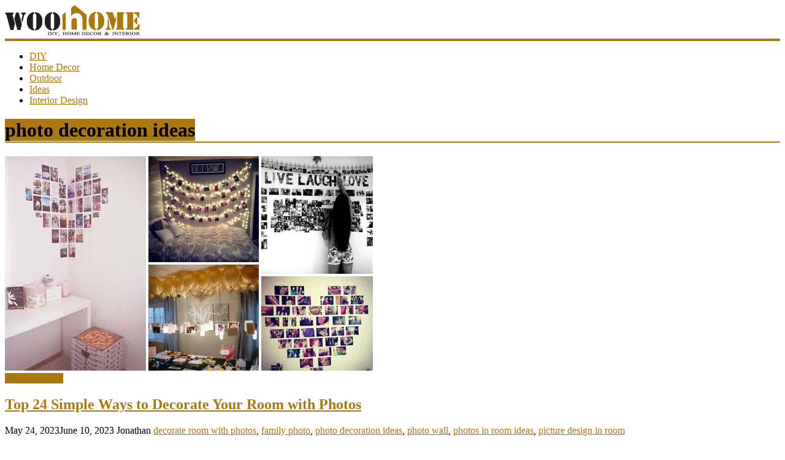

--- FILE ---
content_type: text/html; charset=UTF-8
request_url: https://www.woohome.com/tag/photo-decoration-ideas
body_size: 13244
content:
<!DOCTYPE html>
<html lang="en-US">
<head>
	<meta charset="UTF-8"/>
	<meta name="viewport" content="width=device-width, initial-scale=1">
	
	<link rel="profile" href="http://gmpg.org/xfn/11"/>
	<meta name='robots' content='index, follow, max-image-preview:large, max-snippet:-1, max-video-preview:-1' />

	<!-- This site is optimized with the Yoast SEO plugin v26.6 - https://yoast.com/wordpress/plugins/seo/ -->
	<title>photo decoration ideas Archives - WooHome</title>
	<link rel="canonical" href="https://www.woohome.com/tag/photo-decoration-ideas" />
	<meta property="og:locale" content="en_US" />
	<meta property="og:type" content="article" />
	<meta property="og:title" content="photo decoration ideas Archives - WooHome" />
	<meta property="og:url" content="https://www.woohome.com/tag/photo-decoration-ideas" />
	<meta property="og:site_name" content="WooHome" />
	<script type="application/ld+json" class="yoast-schema-graph">{"@context":"https://schema.org","@graph":[{"@type":"CollectionPage","@id":"https://www.woohome.com/tag/photo-decoration-ideas","url":"https://www.woohome.com/tag/photo-decoration-ideas","name":"photo decoration ideas Archives - WooHome","isPartOf":{"@id":"https://www.woohome.com/#website"},"primaryImageOfPage":{"@id":"https://www.woohome.com/tag/photo-decoration-ideas#primaryimage"},"image":{"@id":"https://www.woohome.com/tag/photo-decoration-ideas#primaryimage"},"thumbnailUrl":"https://www.woohome.com/wp-content/uploads/2015/02/photo-decor-woohome-0.jpg","breadcrumb":{"@id":"https://www.woohome.com/tag/photo-decoration-ideas#breadcrumb"},"inLanguage":"en-US"},{"@type":"ImageObject","inLanguage":"en-US","@id":"https://www.woohome.com/tag/photo-decoration-ideas#primaryimage","url":"https://www.woohome.com/wp-content/uploads/2015/02/photo-decor-woohome-0.jpg","contentUrl":"https://www.woohome.com/wp-content/uploads/2015/02/photo-decor-woohome-0.jpg","width":600,"height":350},{"@type":"BreadcrumbList","@id":"https://www.woohome.com/tag/photo-decoration-ideas#breadcrumb","itemListElement":[{"@type":"ListItem","position":1,"name":"Home","item":"https://www.woohome.com/"},{"@type":"ListItem","position":2,"name":"photo decoration ideas"}]},{"@type":"WebSite","@id":"https://www.woohome.com/#website","url":"https://www.woohome.com/","name":"WooHome","description":"Amazing DIY decorations, interior design, garden ideas...","publisher":{"@id":"https://www.woohome.com/#organization"},"potentialAction":[{"@type":"SearchAction","target":{"@type":"EntryPoint","urlTemplate":"https://www.woohome.com/?s={search_term_string}"},"query-input":{"@type":"PropertyValueSpecification","valueRequired":true,"valueName":"search_term_string"}}],"inLanguage":"en-US"},{"@type":"Organization","@id":"https://www.woohome.com/#organization","name":"WooHome","url":"https://www.woohome.com/","logo":{"@type":"ImageObject","inLanguage":"en-US","@id":"https://www.woohome.com/#/schema/logo/image/","url":"https://www.woohome.com/wp-content/uploads/2023/06/cropped-woohome_logo.png","contentUrl":"https://www.woohome.com/wp-content/uploads/2023/06/cropped-woohome_logo.png","width":221,"height":51,"caption":"WooHome"},"image":{"@id":"https://www.woohome.com/#/schema/logo/image/"},"sameAs":["https://www.facebook.com/woohome.magzine/","https://x.com/wowhome","https://www.instagram.com/syanhome/"]}]}</script>
	<!-- / Yoast SEO plugin. -->


<link rel='dns-prefetch' href='//fonts.googleapis.com' />
<link rel="alternate" type="application/rss+xml" title="WooHome &raquo; Feed" href="https://www.woohome.com/feed" />
<link rel="alternate" type="application/rss+xml" title="WooHome &raquo; Comments Feed" href="https://www.woohome.com/comments/feed" />
<link rel="alternate" type="application/rss+xml" title="WooHome &raquo; photo decoration ideas Tag Feed" href="https://www.woohome.com/tag/photo-decoration-ideas/feed" />
<!-- This site is powered by Shareaholic - https://shareaholic.com -->
<script type='text/javascript' data-cfasync='false'>
  //<![CDATA[
    _SHR_SETTINGS = {"endpoints":{"local_recs_url":"https:\/\/www.woohome.com\/wp-admin\/admin-ajax.php?action=shareaholic_permalink_related"}};
  //]]>
</script>
<script type='text/javascript' data-cfasync='false'
        src='//apps.shareaholic.com/assets/pub/shareaholic.js'
        data-shr-siteid='6930bd0784a7b3ab951eab1f98a38cc6' async='async' >
</script>

<!-- Shareaholic Content Tags -->
<meta name='shareaholic:site_name' content='WooHome' />
<meta name='shareaholic:language' content='en-US' />
<meta name='shareaholic:article_visibility' content='private' />
<meta name='shareaholic:site_id' content='6930bd0784a7b3ab951eab1f98a38cc6' />
<meta name='shareaholic:wp_version' content='8.6.2' />

<!-- Shareaholic Content Tags End -->
<style id='wp-img-auto-sizes-contain-inline-css' type='text/css'>
img:is([sizes=auto i],[sizes^="auto," i]){contain-intrinsic-size:3000px 1500px}
/*# sourceURL=wp-img-auto-sizes-contain-inline-css */
</style>
<style id='wp-emoji-styles-inline-css' type='text/css'>

	img.wp-smiley, img.emoji {
		display: inline !important;
		border: none !important;
		box-shadow: none !important;
		height: 1em !important;
		width: 1em !important;
		margin: 0 0.07em !important;
		vertical-align: -0.1em !important;
		background: none !important;
		padding: 0 !important;
	}
/*# sourceURL=wp-emoji-styles-inline-css */
</style>
<style id='wp-block-library-inline-css' type='text/css'>
:root{--wp-block-synced-color:#7a00df;--wp-block-synced-color--rgb:122,0,223;--wp-bound-block-color:var(--wp-block-synced-color);--wp-editor-canvas-background:#ddd;--wp-admin-theme-color:#007cba;--wp-admin-theme-color--rgb:0,124,186;--wp-admin-theme-color-darker-10:#006ba1;--wp-admin-theme-color-darker-10--rgb:0,107,160.5;--wp-admin-theme-color-darker-20:#005a87;--wp-admin-theme-color-darker-20--rgb:0,90,135;--wp-admin-border-width-focus:2px}@media (min-resolution:192dpi){:root{--wp-admin-border-width-focus:1.5px}}.wp-element-button{cursor:pointer}:root .has-very-light-gray-background-color{background-color:#eee}:root .has-very-dark-gray-background-color{background-color:#313131}:root .has-very-light-gray-color{color:#eee}:root .has-very-dark-gray-color{color:#313131}:root .has-vivid-green-cyan-to-vivid-cyan-blue-gradient-background{background:linear-gradient(135deg,#00d084,#0693e3)}:root .has-purple-crush-gradient-background{background:linear-gradient(135deg,#34e2e4,#4721fb 50%,#ab1dfe)}:root .has-hazy-dawn-gradient-background{background:linear-gradient(135deg,#faaca8,#dad0ec)}:root .has-subdued-olive-gradient-background{background:linear-gradient(135deg,#fafae1,#67a671)}:root .has-atomic-cream-gradient-background{background:linear-gradient(135deg,#fdd79a,#004a59)}:root .has-nightshade-gradient-background{background:linear-gradient(135deg,#330968,#31cdcf)}:root .has-midnight-gradient-background{background:linear-gradient(135deg,#020381,#2874fc)}:root{--wp--preset--font-size--normal:16px;--wp--preset--font-size--huge:42px}.has-regular-font-size{font-size:1em}.has-larger-font-size{font-size:2.625em}.has-normal-font-size{font-size:var(--wp--preset--font-size--normal)}.has-huge-font-size{font-size:var(--wp--preset--font-size--huge)}.has-text-align-center{text-align:center}.has-text-align-left{text-align:left}.has-text-align-right{text-align:right}.has-fit-text{white-space:nowrap!important}#end-resizable-editor-section{display:none}.aligncenter{clear:both}.items-justified-left{justify-content:flex-start}.items-justified-center{justify-content:center}.items-justified-right{justify-content:flex-end}.items-justified-space-between{justify-content:space-between}.screen-reader-text{border:0;clip-path:inset(50%);height:1px;margin:-1px;overflow:hidden;padding:0;position:absolute;width:1px;word-wrap:normal!important}.screen-reader-text:focus{background-color:#ddd;clip-path:none;color:#444;display:block;font-size:1em;height:auto;left:5px;line-height:normal;padding:15px 23px 14px;text-decoration:none;top:5px;width:auto;z-index:100000}html :where(.has-border-color){border-style:solid}html :where([style*=border-top-color]){border-top-style:solid}html :where([style*=border-right-color]){border-right-style:solid}html :where([style*=border-bottom-color]){border-bottom-style:solid}html :where([style*=border-left-color]){border-left-style:solid}html :where([style*=border-width]){border-style:solid}html :where([style*=border-top-width]){border-top-style:solid}html :where([style*=border-right-width]){border-right-style:solid}html :where([style*=border-bottom-width]){border-bottom-style:solid}html :where([style*=border-left-width]){border-left-style:solid}html :where(img[class*=wp-image-]){height:auto;max-width:100%}:where(figure){margin:0 0 1em}html :where(.is-position-sticky){--wp-admin--admin-bar--position-offset:var(--wp-admin--admin-bar--height,0px)}@media screen and (max-width:600px){html :where(.is-position-sticky){--wp-admin--admin-bar--position-offset:0px}}

/*# sourceURL=wp-block-library-inline-css */
</style><style id='global-styles-inline-css' type='text/css'>
:root{--wp--preset--aspect-ratio--square: 1;--wp--preset--aspect-ratio--4-3: 4/3;--wp--preset--aspect-ratio--3-4: 3/4;--wp--preset--aspect-ratio--3-2: 3/2;--wp--preset--aspect-ratio--2-3: 2/3;--wp--preset--aspect-ratio--16-9: 16/9;--wp--preset--aspect-ratio--9-16: 9/16;--wp--preset--color--black: #000000;--wp--preset--color--cyan-bluish-gray: #abb8c3;--wp--preset--color--white: #ffffff;--wp--preset--color--pale-pink: #f78da7;--wp--preset--color--vivid-red: #cf2e2e;--wp--preset--color--luminous-vivid-orange: #ff6900;--wp--preset--color--luminous-vivid-amber: #fcb900;--wp--preset--color--light-green-cyan: #7bdcb5;--wp--preset--color--vivid-green-cyan: #00d084;--wp--preset--color--pale-cyan-blue: #8ed1fc;--wp--preset--color--vivid-cyan-blue: #0693e3;--wp--preset--color--vivid-purple: #9b51e0;--wp--preset--gradient--vivid-cyan-blue-to-vivid-purple: linear-gradient(135deg,rgb(6,147,227) 0%,rgb(155,81,224) 100%);--wp--preset--gradient--light-green-cyan-to-vivid-green-cyan: linear-gradient(135deg,rgb(122,220,180) 0%,rgb(0,208,130) 100%);--wp--preset--gradient--luminous-vivid-amber-to-luminous-vivid-orange: linear-gradient(135deg,rgb(252,185,0) 0%,rgb(255,105,0) 100%);--wp--preset--gradient--luminous-vivid-orange-to-vivid-red: linear-gradient(135deg,rgb(255,105,0) 0%,rgb(207,46,46) 100%);--wp--preset--gradient--very-light-gray-to-cyan-bluish-gray: linear-gradient(135deg,rgb(238,238,238) 0%,rgb(169,184,195) 100%);--wp--preset--gradient--cool-to-warm-spectrum: linear-gradient(135deg,rgb(74,234,220) 0%,rgb(151,120,209) 20%,rgb(207,42,186) 40%,rgb(238,44,130) 60%,rgb(251,105,98) 80%,rgb(254,248,76) 100%);--wp--preset--gradient--blush-light-purple: linear-gradient(135deg,rgb(255,206,236) 0%,rgb(152,150,240) 100%);--wp--preset--gradient--blush-bordeaux: linear-gradient(135deg,rgb(254,205,165) 0%,rgb(254,45,45) 50%,rgb(107,0,62) 100%);--wp--preset--gradient--luminous-dusk: linear-gradient(135deg,rgb(255,203,112) 0%,rgb(199,81,192) 50%,rgb(65,88,208) 100%);--wp--preset--gradient--pale-ocean: linear-gradient(135deg,rgb(255,245,203) 0%,rgb(182,227,212) 50%,rgb(51,167,181) 100%);--wp--preset--gradient--electric-grass: linear-gradient(135deg,rgb(202,248,128) 0%,rgb(113,206,126) 100%);--wp--preset--gradient--midnight: linear-gradient(135deg,rgb(2,3,129) 0%,rgb(40,116,252) 100%);--wp--preset--font-size--small: 13px;--wp--preset--font-size--medium: 20px;--wp--preset--font-size--large: 36px;--wp--preset--font-size--x-large: 42px;--wp--preset--spacing--20: 0.44rem;--wp--preset--spacing--30: 0.67rem;--wp--preset--spacing--40: 1rem;--wp--preset--spacing--50: 1.5rem;--wp--preset--spacing--60: 2.25rem;--wp--preset--spacing--70: 3.38rem;--wp--preset--spacing--80: 5.06rem;--wp--preset--shadow--natural: 6px 6px 9px rgba(0, 0, 0, 0.2);--wp--preset--shadow--deep: 12px 12px 50px rgba(0, 0, 0, 0.4);--wp--preset--shadow--sharp: 6px 6px 0px rgba(0, 0, 0, 0.2);--wp--preset--shadow--outlined: 6px 6px 0px -3px rgb(255, 255, 255), 6px 6px rgb(0, 0, 0);--wp--preset--shadow--crisp: 6px 6px 0px rgb(0, 0, 0);}:where(.is-layout-flex){gap: 0.5em;}:where(.is-layout-grid){gap: 0.5em;}body .is-layout-flex{display: flex;}.is-layout-flex{flex-wrap: wrap;align-items: center;}.is-layout-flex > :is(*, div){margin: 0;}body .is-layout-grid{display: grid;}.is-layout-grid > :is(*, div){margin: 0;}:where(.wp-block-columns.is-layout-flex){gap: 2em;}:where(.wp-block-columns.is-layout-grid){gap: 2em;}:where(.wp-block-post-template.is-layout-flex){gap: 1.25em;}:where(.wp-block-post-template.is-layout-grid){gap: 1.25em;}.has-black-color{color: var(--wp--preset--color--black) !important;}.has-cyan-bluish-gray-color{color: var(--wp--preset--color--cyan-bluish-gray) !important;}.has-white-color{color: var(--wp--preset--color--white) !important;}.has-pale-pink-color{color: var(--wp--preset--color--pale-pink) !important;}.has-vivid-red-color{color: var(--wp--preset--color--vivid-red) !important;}.has-luminous-vivid-orange-color{color: var(--wp--preset--color--luminous-vivid-orange) !important;}.has-luminous-vivid-amber-color{color: var(--wp--preset--color--luminous-vivid-amber) !important;}.has-light-green-cyan-color{color: var(--wp--preset--color--light-green-cyan) !important;}.has-vivid-green-cyan-color{color: var(--wp--preset--color--vivid-green-cyan) !important;}.has-pale-cyan-blue-color{color: var(--wp--preset--color--pale-cyan-blue) !important;}.has-vivid-cyan-blue-color{color: var(--wp--preset--color--vivid-cyan-blue) !important;}.has-vivid-purple-color{color: var(--wp--preset--color--vivid-purple) !important;}.has-black-background-color{background-color: var(--wp--preset--color--black) !important;}.has-cyan-bluish-gray-background-color{background-color: var(--wp--preset--color--cyan-bluish-gray) !important;}.has-white-background-color{background-color: var(--wp--preset--color--white) !important;}.has-pale-pink-background-color{background-color: var(--wp--preset--color--pale-pink) !important;}.has-vivid-red-background-color{background-color: var(--wp--preset--color--vivid-red) !important;}.has-luminous-vivid-orange-background-color{background-color: var(--wp--preset--color--luminous-vivid-orange) !important;}.has-luminous-vivid-amber-background-color{background-color: var(--wp--preset--color--luminous-vivid-amber) !important;}.has-light-green-cyan-background-color{background-color: var(--wp--preset--color--light-green-cyan) !important;}.has-vivid-green-cyan-background-color{background-color: var(--wp--preset--color--vivid-green-cyan) !important;}.has-pale-cyan-blue-background-color{background-color: var(--wp--preset--color--pale-cyan-blue) !important;}.has-vivid-cyan-blue-background-color{background-color: var(--wp--preset--color--vivid-cyan-blue) !important;}.has-vivid-purple-background-color{background-color: var(--wp--preset--color--vivid-purple) !important;}.has-black-border-color{border-color: var(--wp--preset--color--black) !important;}.has-cyan-bluish-gray-border-color{border-color: var(--wp--preset--color--cyan-bluish-gray) !important;}.has-white-border-color{border-color: var(--wp--preset--color--white) !important;}.has-pale-pink-border-color{border-color: var(--wp--preset--color--pale-pink) !important;}.has-vivid-red-border-color{border-color: var(--wp--preset--color--vivid-red) !important;}.has-luminous-vivid-orange-border-color{border-color: var(--wp--preset--color--luminous-vivid-orange) !important;}.has-luminous-vivid-amber-border-color{border-color: var(--wp--preset--color--luminous-vivid-amber) !important;}.has-light-green-cyan-border-color{border-color: var(--wp--preset--color--light-green-cyan) !important;}.has-vivid-green-cyan-border-color{border-color: var(--wp--preset--color--vivid-green-cyan) !important;}.has-pale-cyan-blue-border-color{border-color: var(--wp--preset--color--pale-cyan-blue) !important;}.has-vivid-cyan-blue-border-color{border-color: var(--wp--preset--color--vivid-cyan-blue) !important;}.has-vivid-purple-border-color{border-color: var(--wp--preset--color--vivid-purple) !important;}.has-vivid-cyan-blue-to-vivid-purple-gradient-background{background: var(--wp--preset--gradient--vivid-cyan-blue-to-vivid-purple) !important;}.has-light-green-cyan-to-vivid-green-cyan-gradient-background{background: var(--wp--preset--gradient--light-green-cyan-to-vivid-green-cyan) !important;}.has-luminous-vivid-amber-to-luminous-vivid-orange-gradient-background{background: var(--wp--preset--gradient--luminous-vivid-amber-to-luminous-vivid-orange) !important;}.has-luminous-vivid-orange-to-vivid-red-gradient-background{background: var(--wp--preset--gradient--luminous-vivid-orange-to-vivid-red) !important;}.has-very-light-gray-to-cyan-bluish-gray-gradient-background{background: var(--wp--preset--gradient--very-light-gray-to-cyan-bluish-gray) !important;}.has-cool-to-warm-spectrum-gradient-background{background: var(--wp--preset--gradient--cool-to-warm-spectrum) !important;}.has-blush-light-purple-gradient-background{background: var(--wp--preset--gradient--blush-light-purple) !important;}.has-blush-bordeaux-gradient-background{background: var(--wp--preset--gradient--blush-bordeaux) !important;}.has-luminous-dusk-gradient-background{background: var(--wp--preset--gradient--luminous-dusk) !important;}.has-pale-ocean-gradient-background{background: var(--wp--preset--gradient--pale-ocean) !important;}.has-electric-grass-gradient-background{background: var(--wp--preset--gradient--electric-grass) !important;}.has-midnight-gradient-background{background: var(--wp--preset--gradient--midnight) !important;}.has-small-font-size{font-size: var(--wp--preset--font-size--small) !important;}.has-medium-font-size{font-size: var(--wp--preset--font-size--medium) !important;}.has-large-font-size{font-size: var(--wp--preset--font-size--large) !important;}.has-x-large-font-size{font-size: var(--wp--preset--font-size--x-large) !important;}
/*# sourceURL=global-styles-inline-css */
</style>

<style id='classic-theme-styles-inline-css' type='text/css'>
/*! This file is auto-generated */
.wp-block-button__link{color:#fff;background-color:#32373c;border-radius:9999px;box-shadow:none;text-decoration:none;padding:calc(.667em + 2px) calc(1.333em + 2px);font-size:1.125em}.wp-block-file__button{background:#32373c;color:#fff;text-decoration:none}
/*# sourceURL=/wp-includes/css/classic-themes.min.css */
</style>
<link rel='stylesheet' id='contact-form-7-css' href='https://www.woohome.com/wp-content/plugins/contact-form-7/includes/css/styles.css?ver=6.1.4' type='text/css' media='all' />
<link rel='stylesheet' id='colormag_google_fonts-css' href='//fonts.googleapis.com/css?family=Open+Sans%3A400%2C600&#038;ver=6.9' type='text/css' media='all' />
<link rel='stylesheet' id='colormag_style-css' href='https://www.woohome.com/wp-content/themes/colormag/style.css?ver=6.9' type='text/css' media='all' />
<link rel='stylesheet' id='colormag-fontawesome-css' href='https://www.woohome.com/wp-content/themes/colormag/fontawesome/css/font-awesome.css?ver=4.2.1' type='text/css' media='all' />
<script type="text/javascript" src="https://www.woohome.com/wp-includes/js/jquery/jquery.min.js?ver=3.7.1" id="jquery-core-js"></script>
<script type="text/javascript" src="https://www.woohome.com/wp-includes/js/jquery/jquery-migrate.min.js?ver=3.4.1" id="jquery-migrate-js"></script>
<link rel="https://api.w.org/" href="https://www.woohome.com/wp-json/" /><link rel="alternate" title="JSON" type="application/json" href="https://www.woohome.com/wp-json/wp/v2/tags/1135" /><link rel="EditURI" type="application/rsd+xml" title="RSD" href="https://www.woohome.com/xmlrpc.php?rsd" />
<meta name="generator" content="WordPress 6.9" />
<!-- WooHome Internal Styles -->		<style type="text/css"> .colormag-button,blockquote,button,input[type=reset],input[type=button],input[type=submit],
		#masthead.colormag-header-clean #site-navigation.main-small-navigation .menu-toggle{background-color:#aa7711}
		#site-title a,.next a:hover,.previous a:hover,.social-links i.fa:hover,a,
		#masthead.colormag-header-clean .social-links li:hover i.fa,
		#masthead.colormag-header-classic .social-links li:hover i.fa,
		#masthead.colormag-header-clean .breaking-news .newsticker a:hover,
		#masthead.colormag-header-classic .breaking-news .newsticker a:hover,
		#masthead.colormag-header-classic #site-navigation .fa.search-top:hover,
		#masthead.colormag-header-classic #site-navigation .random-post a:hover .fa-random,
		#masthead .main-small-navigation li:hover > .sub-toggle i,
		.better-responsive-menu #masthead .main-small-navigation .sub-toggle.active .fa  {color:#aa7711}
		.fa.search-top:hover,
		#masthead.colormag-header-classic #site-navigation.main-small-navigation .menu-toggle,
		.main-navigation ul li.focus > a,
        #masthead.colormag-header-classic .main-navigation ul ul.sub-menu li.focus > a {background-color:#aa7711}
		#site-navigation{border-top:4px solid #aa7711}
		.home-icon.front_page_on,.main-navigation a:hover,.main-navigation ul li ul li a:hover,
		.main-navigation ul li ul li:hover>a,
		.main-navigation ul li.current-menu-ancestor>a,
		.main-navigation ul li.current-menu-item ul li a:hover,
		.main-navigation ul li.current-menu-item>a,
		.main-navigation ul li.current_page_ancestor>a,
		.main-navigation ul li.current_page_item>a,
		.main-navigation ul li:hover>a,
		.main-small-navigation li a:hover,
		.site-header .menu-toggle:hover,
		#masthead.colormag-header-classic .main-navigation ul ul.sub-menu li:hover > a,
		#masthead.colormag-header-classic .main-navigation ul ul.sub-menu li.current-menu-ancestor > a,
		#masthead.colormag-header-classic .main-navigation ul ul.sub-menu li.current-menu-item > a,
		#masthead .main-small-navigation li:hover > a,
		#masthead .main-small-navigation li.current-page-ancestor > a,
		#masthead .main-small-navigation li.current-menu-ancestor > a,
		#masthead .main-small-navigation li.current-page-item > a,
		#masthead .main-small-navigation li.current-menu-item > a{background-color:#aa7711}
		.main-small-navigation .current-menu-item>a,.main-small-navigation .current_page_item>a {background:#aa7711}
		#masthead.colormag-header-classic .main-navigation ul ul.sub-menu li:hover,
		#masthead.colormag-header-classic .main-navigation ul ul.sub-menu li.current-menu-ancestor,
		#masthead.colormag-header-classic .main-navigation ul ul.sub-menu li.current-menu-item,
		#masthead.colormag-header-classic #site-navigation .menu-toggle,
		#masthead.colormag-header-classic #site-navigation .menu-toggle:hover,
		#masthead.colormag-header-classic .main-navigation ul > li:hover > a,
        #masthead.colormag-header-classic .main-navigation ul > li.current-menu-item > a,
        #masthead.colormag-header-classic .main-navigation ul > li.current-menu-ancestor > a,
        #masthead.colormag-header-classic .main-navigation ul li.focus > a{ border-color:#aa7711}
		.promo-button-area a:hover{border:2px solid #aa7711;background-color:#aa7711}
		#content .wp-pagenavi .current,
		#content .wp-pagenavi a:hover,.format-link .entry-content a,.pagination span{ background-color:#aa7711}
		.pagination a span:hover{color:#aa7711;border-color:#aa7711}
		#content .comments-area a.comment-edit-link:hover,#content .comments-area a.comment-permalink:hover,
		#content .comments-area article header cite a:hover,.comments-area .comment-author-link a:hover{color:#aa7711}
		.comments-area .comment-author-link span{background-color:#aa7711}
		.comment .comment-reply-link:hover,.nav-next a,.nav-previous a{color:#aa7711}
		#secondary .widget-title{border-bottom:2px solid #aa7711}
		#secondary .widget-title span{background-color:#aa7711}
		.footer-widgets-area .widget-title{border-bottom:2px solid #aa7711}
		.footer-widgets-area .widget-title span,
		.colormag-footer--classic .footer-widgets-area .widget-title span::before{background-color:#aa7711}
		.footer-widgets-area a:hover{color:#aa7711}
		.advertisement_above_footer .widget-title{ border-bottom:2px solid #aa7711}
		.advertisement_above_footer .widget-title span{background-color:#aa7711}
		a#scroll-up i{color:#aa7711}
		.page-header .page-title{border-bottom:2px solid #aa7711}
		#content .post .article-content .above-entry-meta .cat-links a,
		.page-header .page-title span{ background-color:#aa7711}
		#content .post .article-content .entry-title a:hover,
		.entry-meta .byline i,.entry-meta .cat-links i,.entry-meta a,
		.post .entry-title a:hover,.search .entry-title a:hover{color:#aa7711}
		.entry-meta .post-format i{background-color:#aa7711}
		.entry-meta .comments-link a:hover,.entry-meta .edit-link a:hover,.entry-meta .posted-on a:hover,
		.entry-meta .tag-links a:hover,.single #content .tags a:hover{color:#aa7711}.more-link,
		.no-post-thumbnail{background-color:#aa7711}
		.post-box .entry-meta .cat-links a:hover,.post-box .entry-meta .posted-on a:hover,
		.post.post-box .entry-title a:hover{color:#aa7711}
		.widget_featured_slider .slide-content .above-entry-meta .cat-links a{background-color:#aa7711}
		.widget_featured_slider .slide-content .below-entry-meta .byline a:hover,
		.widget_featured_slider .slide-content .below-entry-meta .comments a:hover,
		.widget_featured_slider .slide-content .below-entry-meta .posted-on a:hover,
		.widget_featured_slider .slide-content .entry-title a:hover{color:#aa7711}
		.widget_highlighted_posts .article-content .above-entry-meta .cat-links a {background-color:#aa7711}
		.byline a:hover,.comments a:hover,.edit-link a:hover,.posted-on a:hover,.tag-links a:hover,
		.widget_highlighted_posts .article-content .below-entry-meta .byline a:hover,
		.widget_highlighted_posts .article-content .below-entry-meta .comments a:hover,
		.widget_highlighted_posts .article-content .below-entry-meta .posted-on a:hover,
		.widget_highlighted_posts .article-content .entry-title a:hover{color:#aa7711}
		.widget_featured_posts .article-content .above-entry-meta .cat-links a{background-color:#aa7711}
		.widget_featured_posts .article-content .entry-title a:hover{color:#aa7711}
		.widget_featured_posts .widget-title{border-bottom:2px solid #aa7711}
		.widget_featured_posts .widget-title span{background-color:#aa7711}
		.related-posts-main-title .fa,.single-related-posts .article-content .entry-title a:hover{color:#aa7711} .widget_slider_area .widget-title,.widget_beside_slider .widget-title { border-bottom:2px solid #aa7711} .widget_slider_area .widget-title span,.widget_beside_slider .widget-title span { background-color:#aa7711}
		 @media (max-width: 768px) {.better-responsive-menu .sub-toggle{background-color:#8c5900}}</style>
				<style type="text/css" id="wp-custom-css">
			.related2023 {
    border-left: 15px solid #dba433;
    font-weight: 700;
    font-family: Roboto;
    text-transform: uppercase;
    padding: 1rem 0 1.5rem 2rem;
    color: #dba433;
}
.related2023 a {
    display: block;
    color: #000;
}
.related2023 a:not(:hover) {
    text-decoration: underline;
    text-underline-offset: 3px;
    text-decoration-thickness: 1px;
    text-decoration-color: #00727a;
}		</style>
			
	<!--rich pin/facebook-->
			<!-- if page is content page -->  
  
<meta property="og:site_name" content="WooHome" />  
<meta property="og:description" content="Amazing DIY decorations, interior design, garden ideas&#8230;" />  
<meta property="og:type" content="website" />  
<meta property="og:image" content="https://www.woohome.com/wp-content/uploads/2025/08/35-Clever-Ways-to-Fit-a-Dining-Table-in-a-Small-Living-Room.jpg" />
	
	
</head>

<body class="archive tag tag-photo-decoration-ideas tag-1135 wp-custom-logo wp-theme-colormag  wide">


<div id="page" class="hfeed site">
	
	
	<header id="masthead" class="site-header clearfix colormag-header-classic">
		<div id="header-text-nav-container" class="clearfix">

						<div class="news-bar">
				<div class="inner-wrap clearfix">
					
					
									</div>
			</div>
		
			
			
		<div class="inner-wrap">

			<div id="header-text-nav-wrap" class="clearfix">
				<div id="header-left-section">
											<div id="header-logo-image">
							<a href="https://www.woohome.com/" class="custom-logo-link" rel="home"><img width="221" height="51" src="https://www.woohome.com/wp-content/uploads/2023/06/cropped-woohome_logo.png" class="custom-logo" alt="WooHome" decoding="async" /></a>						</div><!-- #header-logo-image -->
											<div id="header-text" class="screen-reader-text">
													<h3 id="site-title">
								<a href="https://www.woohome.com/" title="WooHome" rel="home">WooHome</a>
							</h3>
																		<p id="site-description">Amazing DIY decorations, interior design, garden ideas&#8230;</p>
						<!-- #site-description -->
					</div><!-- #header-text -->
				</div><!-- #header-left-section -->
				<div id="header-right-section">
									</div><!-- #header-right-section -->

			</div><!-- #header-text-nav-wrap -->

		</div><!-- .inner-wrap -->

		
			
			
		<nav id="site-navigation" class="main-navigation clearfix" role="navigation">
			<div class="inner-wrap clearfix">
				
				<p class="menu-toggle"></p>
				<div class="menu-primary-container"><ul id="menu-cata" class="menu"><li id="menu-item-32584" class="menu-item menu-item-type-taxonomy menu-item-object-category menu-item-32584"><a href="https://www.woohome.com/category/diy-2">DIY</a></li>
<li id="menu-item-32585" class="menu-item menu-item-type-taxonomy menu-item-object-category menu-item-32585"><a href="https://www.woohome.com/category/home-decor">Home Decor</a></li>
<li id="menu-item-32586" class="menu-item menu-item-type-taxonomy menu-item-object-category menu-item-32586"><a href="https://www.woohome.com/category/outdoor">Outdoor</a></li>
<li id="menu-item-32587" class="menu-item menu-item-type-taxonomy menu-item-object-category menu-item-32587"><a href="https://www.woohome.com/category/ideas">Ideas</a></li>
<li id="menu-item-32588" class="menu-item menu-item-type-taxonomy menu-item-object-category menu-item-32588"><a href="https://www.woohome.com/category/interiors">Interior Design</a></li>
</ul></div>
				
							</div>
		</nav>

		
		</div><!-- #header-text-nav-container -->

				
	   
	</header>

		
	<div id="main" class="clearfix">
		<div class="inner-wrap clearfix">

	
	<div id="primary">
		<div id="content" class="clearfix">

			
				<header class="page-header">
               					<h1 class="page-title">
               <span>
						photo decoration ideas					</span></h1>
                  									</header><!-- .page-header -->

            <div class="article-container">

   				
   				
   					
<article id="post-21649" class="post-21649 post type-post status-publish format-standard has-post-thumbnail hentry category-interiors tag-decorate-room-with-photos tag-family-photo tag-photo-decoration-ideas tag-photo-wall tag-photos-in-room-ideas tag-picture-design-in-room">
   
         <div class="featured-image">
         <a href="https://www.woohome.com/interiors/top-24-simple-ways-to-decorate-your-room-with-photos" title="Top 24 Simple Ways to Decorate Your Room with Photos"><img width="600" height="350" src="https://www.woohome.com/wp-content/uploads/2015/02/photo-decor-woohome-0.jpg" class="attachment-colormag-featured-image size-colormag-featured-image wp-post-image" alt="" decoding="async" fetchpriority="high" srcset="https://www.woohome.com/wp-content/uploads/2015/02/photo-decor-woohome-0.jpg 600w, https://www.woohome.com/wp-content/uploads/2015/02/photo-decor-woohome-0-300x175.jpg 300w" sizes="(max-width: 600px) 100vw, 600px" /></a>
      </div>
   
   <div class="article-content clearfix">

      
      <div class="above-entry-meta"><span class="cat-links"><a href="https://www.woohome.com/category/interiors"  rel="category tag">Interior Design</a>&nbsp;</span></div>
      <header class="entry-header">
         <h2 class="entry-title">
            <a href="https://www.woohome.com/interiors/top-24-simple-ways-to-decorate-your-room-with-photos" title="Top 24 Simple Ways to Decorate Your Room with Photos">Top 24 Simple Ways to Decorate Your Room with Photos</a>
         </h2>
      </header>

      <div class="below-entry-meta">
			<span class="posted-on"><i class="fa fa-calendar-o"></i> <time class="entry-date published" datetime="2023-05-24T08:17:00-06:00">May 24, 2023</time><time class="updated" datetime="2023-06-10T07:27:31-06:00">June 10, 2023</time></span>
			<span class="byline">
				<span class="author vcard">
					<i class="fa fa-user"></i>
					

					   Jonathan					
				</span>
			</span>

			<span class="tag-links"><i class="fa fa-tags"></i><a href="https://www.woohome.com/tag/decorate-room-with-photos" rel="tag">decorate room with photos</a>, <a href="https://www.woohome.com/tag/family-photo" rel="tag">family photo</a>, <a href="https://www.woohome.com/tag/photo-decoration-ideas" rel="tag">photo decoration ideas</a>, <a href="https://www.woohome.com/tag/photo-wall" rel="tag">photo wall</a>, <a href="https://www.woohome.com/tag/photos-in-room-ideas" rel="tag">photos in room ideas</a>, <a href="https://www.woohome.com/tag/picture-design-in-room" rel="tag">picture design in room</a></span></div>
      <div class="entry-content clearfix">
         <p>Do you want to add a touch of coolness to your room&#8217;s walls? Are the wallpapers available in stores not</p>
         <a class="more-link" title="Top 24 Simple Ways to Decorate Your Room with Photos" href="https://www.woohome.com/interiors/top-24-simple-ways-to-decorate-your-room-with-photos"><span>Read more</span></a>
      </div>

   </div>

   </article>
   				
            </div>

				

			
		</div><!-- #content -->
	</div><!-- #primary -->

	
<div id="secondary">
			
		<aside id="block-3" class="widget widget_block clearfix"><style>@import url('https://fonts.googleapis.com/css?family=Montserrat:700');@import url('https://fonts.googleapis.com/css?family=Montserrat:400');
.followit--follow-form-container[attr-a][attr-b][attr-c][attr-d][attr-e][attr-f] .form-preview {
  display: flex !important;
  flex-direction: column !important;
  justify-content: center !important;
  margin-top: 30px !important;
  padding: clamp(17px, 5%, 40px) clamp(17px, 7%, 50px) !important;
  max-width: none !important;
  border-radius: 6px !important;
  box-shadow: 0 5px 25px rgba(34, 60, 47, 0.25) !important;
}
.followit--follow-form-container[attr-a][attr-b][attr-c][attr-d][attr-e][attr-f] .form-preview,
.followit--follow-form-container[attr-a][attr-b][attr-c][attr-d][attr-e][attr-f] .form-preview *{
  box-sizing: border-box !important;
}
.followit--follow-form-container[attr-a][attr-b][attr-c][attr-d][attr-e][attr-f] .form-preview .preview-heading {
  width: 100% !important;
}
.followit--follow-form-container[attr-a][attr-b][attr-c][attr-d][attr-e][attr-f] .form-preview .preview-heading h5{
  margin-top: 0 !important;
  margin-bottom: 0 !important;
}
.followit--follow-form-container[attr-a][attr-b][attr-c][attr-d][attr-e][attr-f] .form-preview .preview-input-field {
  margin-top: 20px !important;
  width: 100% !important;
}
.followit--follow-form-container[attr-a][attr-b][attr-c][attr-d][attr-e][attr-f] .form-preview .preview-input-field input {
  width: 100% !important;
  height: 40px !important;
  border-radius: 6px !important;
  border: 2px solid #e9e8e8 !important;
  background-color: #fff !important;
  outline: none !important;
}
.followit--follow-form-container[attr-a][attr-b][attr-c][attr-d][attr-e][attr-f] .form-preview .preview-input-field input {
  color: #000000 !important;
  font-family: "Montserrat" !important;
  font-size: 14px !important;
  font-weight: 400 !important;
  line-height: 20px !important;
  text-align: center !important;
}
.followit--follow-form-container[attr-a][attr-b][attr-c][attr-d][attr-e][attr-f] .form-preview .preview-input-field input::placeholder {
  color: #000000 !important;
  opacity: 1 !important;
}

.followit--follow-form-container[attr-a][attr-b][attr-c][attr-d][attr-e][attr-f] .form-preview .preview-input-field input:-ms-input-placeholder {
  color: #000000 !important;
}

.followit--follow-form-container[attr-a][attr-b][attr-c][attr-d][attr-e][attr-f] .form-preview .preview-input-field input::-ms-input-placeholder {
  color: #000000 !important;
}
.followit--follow-form-container[attr-a][attr-b][attr-c][attr-d][attr-e][attr-f] .form-preview .preview-submit-button {
  margin-top: 10px !important;
  width: 100% !important;
}
.followit--follow-form-container[attr-a][attr-b][attr-c][attr-d][attr-e][attr-f] .form-preview .preview-submit-button button {
  width: 100% !important;
  height: 40px !important;
  border: 0 !important;
  border-radius: 6px !important;
  line-height: 0px !important;
}
.followit--follow-form-container[attr-a][attr-b][attr-c][attr-d][attr-e][attr-f] .form-preview .preview-submit-button button:hover {
  cursor: pointer !important;
}
.followit--follow-form-container[attr-a][attr-b][attr-c][attr-d][attr-e][attr-f] .powered-by-line {
  color: #231f20 !important;
  font-family: "Montserrat" !important;
  font-size: 13px !important;
  font-weight: 400 !important;
  line-height: 25px !important;
  text-align: center !important;
  text-decoration: none !important;
  display: flex !important;
  width: 100% !important;
  justify-content: center !important;
  align-items: center !important;
  margin-top: 10px !important;
}
.followit--follow-form-container[attr-a][attr-b][attr-c][attr-d][attr-e][attr-f] .powered-by-line img {
  margin-left: 10px !important;
  height: 1.13em !important;
  max-height: 1.13em !important;
}
</style><div class="followit--follow-form-container" attr-a attr-b attr-c attr-d attr-e attr-f><form data-v-2bdb5506="" action="https://api.follow.it/subscription-form/[base64]/8" method="post"><div data-v-2bdb5506="" class="form-preview" style="background-color: rgb(255, 255, 255); border-style: solid; border-width: 1px; border-color: rgb(204, 204, 204); position: relative;"><div data-v-2bdb5506="" class="preview-heading"><h5 data-v-2bdb5506="" style="text-transform: none !important; font-family: Montserrat; font-weight: bold; color: rgb(0, 0, 0); font-size: 16px; text-align: center;">
                  Get new posts by email:
                </h5></div> <div data-v-2bdb5506="" class="preview-input-field"><input data-v-2bdb5506="" type="email" name="email" required="required" placeholder="Enter your email" spellcheck="false" style="text-transform: none !important; font-family: Montserrat; font-weight: normal; color: rgb(0, 0, 0); font-size: 14px; text-align: center; background-color: rgb(255, 255, 255);"></div> <div data-v-2bdb5506="" class="preview-submit-button"><button data-v-2bdb5506="" type="submit" style="text-transform: none !important; font-family: Montserrat; font-weight: bold; color: rgb(255, 255, 255); font-size: 16px; text-align: center; background-color: rgb(70, 177, 5);">
                  Subscribe
                </button></div></div></form></div></aside><aside id="colormag_featured_posts_vertical_widget-3" class="widget widget_featured_posts widget_featured_posts_vertical widget_featured_meta clearfix">										<div class="first-post">			<div class="single-article clearfix">
				<figure><a href="https://www.woohome.com/diy-2/the-best-23-diy-ideas-to-make-garden-stairs-and-steps" title="26 Best Garden Steps &amp; Outdoor Stair Ideas You Can DIY"><img width="351" height="205" src="https://www.woohome.com/wp-content/uploads/2017/03/DIY-Outdoor-Steps-and-Stairs-Ideas.jpg" class="attachment-colormag-featured-post-medium size-colormag-featured-post-medium wp-post-image" alt="26 Best Garden Steps &amp; Outdoor Stair Ideas You Can DIY" title="26 Best Garden Steps &amp; Outdoor Stair Ideas You Can DIY" decoding="async" loading="lazy" srcset="https://www.woohome.com/wp-content/uploads/2017/03/DIY-Outdoor-Steps-and-Stairs-Ideas.jpg 600w, https://www.woohome.com/wp-content/uploads/2017/03/DIY-Outdoor-Steps-and-Stairs-Ideas-300x175.jpg 300w" sizes="auto, (max-width: 351px) 100vw, 351px" /></a></figure>				<div class="article-content">
					<div class="above-entry-meta"><span class="cat-links"><a href="https://www.woohome.com/category/diy-2"  rel="category tag">DIY</a>&nbsp;<a href="https://www.woohome.com/category/garden-2"  rel="category tag">Garden</a>&nbsp;<a href="https://www.woohome.com/category/outdoor"  rel="category tag">Outdoor</a>&nbsp;</span></div>					<h3 class="entry-title">
						<a href="https://www.woohome.com/diy-2/the-best-23-diy-ideas-to-make-garden-stairs-and-steps" title="26 Best Garden Steps &amp; Outdoor Stair Ideas You Can DIY">26 Best Garden Steps &amp; Outdoor Stair Ideas You Can DIY</a>
					</h3>
					<!--2019.8.28 by J-->
					<!--<div class="below-entry-meta">
						<span class="posted-on"><a href="https://www.woohome.com/diy-2/the-best-23-diy-ideas-to-make-garden-stairs-and-steps" title="10:47 pm" rel="bookmark"><i class="fa fa-calendar-o"></i> <time class="entry-date published" datetime="2026-01-10T22:47:02-06:00">January 10, 2026</time></a></span>						<span class="byline"><span class="author vcard"><i class="fa fa-user"></i><a class="url fn n" href="https://www.woohome.com/author/jonathan" title="Jonathan">Jonathan</a></span></span>
						<span class="comments"><i class="fa fa-comment"></i><a href="https://www.woohome.com/diy-2/the-best-23-diy-ideas-to-make-garden-stairs-and-steps#respond">0</a></span>
					</div>-->
					
											<div class="entry-content">
							<p>Building garden stairs can be a back-breaking nightmare, especially on a steep slope. But you don&#8217;t need heavy machinery or</p>
						</div>
									</div>

			</div>
			</div>									<div class="following-post">			<div class="single-article clearfix">
				<figure><a href="https://www.woohome.com/home-decor/17-creative-tan-house-color-schemes-to-inspire-you" title="23 Modern Tan House Color Schemes to Inspire You"><img width="130" height="90" src="https://www.woohome.com/wp-content/uploads/2023/11/Best-Tan-House-Color-Schemes-130x90.jpg" class="attachment-colormag-featured-post-small size-colormag-featured-post-small wp-post-image" alt="23 Modern Tan House Color Schemes to Inspire You" title="23 Modern Tan House Color Schemes to Inspire You" decoding="async" loading="lazy" srcset="https://www.woohome.com/wp-content/uploads/2023/11/Best-Tan-House-Color-Schemes-130x90.jpg 130w, https://www.woohome.com/wp-content/uploads/2023/11/Best-Tan-House-Color-Schemes-392x272.jpg 392w" sizes="auto, (max-width: 130px) 100vw, 130px" /></a></figure>				<div class="article-content">
					<div class="above-entry-meta"><span class="cat-links"><a href="https://www.woohome.com/category/home-decor"  rel="category tag">Home Decor</a>&nbsp;</span></div>					<h3 class="entry-title">
						<a href="https://www.woohome.com/home-decor/17-creative-tan-house-color-schemes-to-inspire-you" title="23 Modern Tan House Color Schemes to Inspire You">23 Modern Tan House Color Schemes to Inspire You</a>
					</h3>
					<!--2019.8.28 by J-->
					<!--<div class="below-entry-meta">
						<span class="posted-on"><a href="https://www.woohome.com/home-decor/17-creative-tan-house-color-schemes-to-inspire-you" title="11:39 pm" rel="bookmark"><i class="fa fa-calendar-o"></i> <time class="entry-date published" datetime="2026-01-09T23:39:03-06:00">January 9, 2026</time></a></span>						<span class="byline"><span class="author vcard"><i class="fa fa-user"></i><a class="url fn n" href="https://www.woohome.com/author/jonathan" title="Jonathan">Jonathan</a></span></span>
						<span class="comments"><i class="fa fa-comment"></i><span>Comments Off<span class="screen-reader-text"> on 23 Modern Tan House Color Schemes to Inspire You</span></span></span>
					</div>-->
					
									</div>

			</div>
															<div class="single-article clearfix">
				<figure><a href="https://www.woohome.com/interiors/21-brilliant-ideas-for-boy-and-girl-shared-bedroom" title="21 Boy and Girl Shared Bedrooms: Layouts for Privacy &amp; Small Spaces"><img width="130" height="90" src="https://www.woohome.com/wp-content/uploads/2025/03/21-Brilliant-Ideas-for-Boy-and-Girl-Shared-Bedrooms-130x90.jpg" class="attachment-colormag-featured-post-small size-colormag-featured-post-small wp-post-image" alt="21 Boy and Girl Shared Bedrooms: Layouts for Privacy &amp; Small Spaces" title="21 Boy and Girl Shared Bedrooms: Layouts for Privacy &amp; Small Spaces" decoding="async" loading="lazy" srcset="https://www.woohome.com/wp-content/uploads/2025/03/21-Brilliant-Ideas-for-Boy-and-Girl-Shared-Bedrooms-130x90.jpg 130w, https://www.woohome.com/wp-content/uploads/2025/03/21-Brilliant-Ideas-for-Boy-and-Girl-Shared-Bedrooms-392x272.jpg 392w" sizes="auto, (max-width: 130px) 100vw, 130px" /></a></figure>				<div class="article-content">
					<div class="above-entry-meta"><span class="cat-links"><a href="https://www.woohome.com/category/interiors"  rel="category tag">Interior Design</a>&nbsp;</span></div>					<h3 class="entry-title">
						<a href="https://www.woohome.com/interiors/21-brilliant-ideas-for-boy-and-girl-shared-bedroom" title="21 Boy and Girl Shared Bedrooms: Layouts for Privacy &amp; Small Spaces">21 Boy and Girl Shared Bedrooms: Layouts for Privacy &amp; Small Spaces</a>
					</h3>
					<!--2019.8.28 by J-->
					<!--<div class="below-entry-meta">
						<span class="posted-on"><a href="https://www.woohome.com/interiors/21-brilliant-ideas-for-boy-and-girl-shared-bedroom" title="10:48 pm" rel="bookmark"><i class="fa fa-calendar-o"></i> <time class="entry-date published" datetime="2026-01-08T22:48:32-06:00">January 8, 2026</time></a></span>						<span class="byline"><span class="author vcard"><i class="fa fa-user"></i><a class="url fn n" href="https://www.woohome.com/author/jonathan" title="Jonathan">Jonathan</a></span></span>
						<span class="comments"><i class="fa fa-comment"></i><a href="https://www.woohome.com/interiors/21-brilliant-ideas-for-boy-and-girl-shared-bedroom#respond">0</a></span>
					</div>-->
					
									</div>

			</div>
															<div class="single-article clearfix">
				<figure><a href="https://www.woohome.com/diy-2/15-practical-efficient-gap-filler-ideas-for-fence" title="19 Practical &amp; Efficient Gap Filler Ideas for Fence"><img width="130" height="90" src="https://www.woohome.com/wp-content/uploads/2025/03/Top-19-Budget-Friendly-Ways-to-Fix-Gaps-Under-Your-Fence-130x90.jpg" class="attachment-colormag-featured-post-small size-colormag-featured-post-small wp-post-image" alt="19 Practical &amp; Efficient Gap Filler Ideas for Fence" title="19 Practical &amp; Efficient Gap Filler Ideas for Fence" decoding="async" loading="lazy" srcset="https://www.woohome.com/wp-content/uploads/2025/03/Top-19-Budget-Friendly-Ways-to-Fix-Gaps-Under-Your-Fence-130x90.jpg 130w, https://www.woohome.com/wp-content/uploads/2025/03/Top-19-Budget-Friendly-Ways-to-Fix-Gaps-Under-Your-Fence-392x272.jpg 392w" sizes="auto, (max-width: 130px) 100vw, 130px" /></a></figure>				<div class="article-content">
					<div class="above-entry-meta"><span class="cat-links"><a href="https://www.woohome.com/category/diy-2"  rel="category tag">DIY</a>&nbsp;</span></div>					<h3 class="entry-title">
						<a href="https://www.woohome.com/diy-2/15-practical-efficient-gap-filler-ideas-for-fence" title="19 Practical &amp; Efficient Gap Filler Ideas for Fence">19 Practical &amp; Efficient Gap Filler Ideas for Fence</a>
					</h3>
					<!--2019.8.28 by J-->
					<!--<div class="below-entry-meta">
						<span class="posted-on"><a href="https://www.woohome.com/diy-2/15-practical-efficient-gap-filler-ideas-for-fence" title="3:03 am" rel="bookmark"><i class="fa fa-calendar-o"></i> <time class="entry-date published" datetime="2026-01-07T03:03:54-06:00">January 7, 2026</time></a></span>						<span class="byline"><span class="author vcard"><i class="fa fa-user"></i><a class="url fn n" href="https://www.woohome.com/author/jonathan" title="Jonathan">Jonathan</a></span></span>
						<span class="comments"><i class="fa fa-comment"></i><span>Comments Off<span class="screen-reader-text"> on 19 Practical &amp; Efficient Gap Filler Ideas for Fence</span></span></span>
					</div>-->
					
									</div>

			</div>
															<div class="single-article clearfix">
				<figure><a href="https://www.woohome.com/diy-2/15-clever-diy-carport-ideas" title="20 Best DIY Carport Ideas: Cheap &amp; Easy Ways to Build One (2026 Updated)"><img width="113" height="90" src="https://www.woohome.com/wp-content/uploads/2020/09/diy-carport-ideas-0.jpg" class="attachment-colormag-featured-post-small size-colormag-featured-post-small wp-post-image" alt="20 Best DIY Carport Ideas: Cheap &amp; Easy Ways to Build One (2026 Updated)" title="20 Best DIY Carport Ideas: Cheap &amp; Easy Ways to Build One (2026 Updated)" decoding="async" loading="lazy" srcset="https://www.woohome.com/wp-content/uploads/2020/09/diy-carport-ideas-0.jpg 600w, https://www.woohome.com/wp-content/uploads/2020/09/diy-carport-ideas-0-300x240.jpg 300w" sizes="auto, (max-width: 113px) 100vw, 113px" /></a></figure>				<div class="article-content">
					<div class="above-entry-meta"><span class="cat-links"><a href="https://www.woohome.com/category/diy-2"  rel="category tag">DIY</a>&nbsp;</span></div>					<h3 class="entry-title">
						<a href="https://www.woohome.com/diy-2/15-clever-diy-carport-ideas" title="20 Best DIY Carport Ideas: Cheap &amp; Easy Ways to Build One (2026 Updated)">20 Best DIY Carport Ideas: Cheap &amp; Easy Ways to Build One (2026 Updated)</a>
					</h3>
					<!--2019.8.28 by J-->
					<!--<div class="below-entry-meta">
						<span class="posted-on"><a href="https://www.woohome.com/diy-2/15-clever-diy-carport-ideas" title="10:58 pm" rel="bookmark"><i class="fa fa-calendar-o"></i> <time class="entry-date published" datetime="2026-01-06T22:58:22-06:00">January 6, 2026</time></a></span>						<span class="byline"><span class="author vcard"><i class="fa fa-user"></i><a class="url fn n" href="https://www.woohome.com/author/jonathan" title="Jonathan">Jonathan</a></span></span>
						<span class="comments"><i class="fa fa-comment"></i><span>Comments Off<span class="screen-reader-text"> on 20 Best DIY Carport Ideas: Cheap &amp; Easy Ways to Build One (2026 Updated)</span></span></span>
					</div>-->
					
									</div>

			</div>
															<div class="single-article clearfix">
				<figure><a href="https://www.woohome.com/home-decor/types-of-ceiling-textures" title="15 Modern Ceiling Texture Types: Pros, Cons &amp; Trends"><img width="130" height="90" src="https://www.woohome.com/wp-content/uploads/2026/01/The-Top-15-Ceiling-Texture-Types2-130x90.jpg" class="attachment-colormag-featured-post-small size-colormag-featured-post-small wp-post-image" alt="15 Modern Ceiling Texture Types: Pros, Cons &amp; Trends" title="15 Modern Ceiling Texture Types: Pros, Cons &amp; Trends" decoding="async" loading="lazy" srcset="https://www.woohome.com/wp-content/uploads/2026/01/The-Top-15-Ceiling-Texture-Types2-130x90.jpg 130w, https://www.woohome.com/wp-content/uploads/2026/01/The-Top-15-Ceiling-Texture-Types2-392x272.jpg 392w" sizes="auto, (max-width: 130px) 100vw, 130px" /></a></figure>				<div class="article-content">
					<div class="above-entry-meta"><span class="cat-links"><a href="https://www.woohome.com/category/home-decor"  rel="category tag">Home Decor</a>&nbsp;</span></div>					<h3 class="entry-title">
						<a href="https://www.woohome.com/home-decor/types-of-ceiling-textures" title="15 Modern Ceiling Texture Types: Pros, Cons &amp; Trends">15 Modern Ceiling Texture Types: Pros, Cons &amp; Trends</a>
					</h3>
					<!--2019.8.28 by J-->
					<!--<div class="below-entry-meta">
						<span class="posted-on"><a href="https://www.woohome.com/home-decor/types-of-ceiling-textures" title="8:35 am" rel="bookmark"><i class="fa fa-calendar-o"></i> <time class="entry-date published" datetime="2026-01-06T08:35:50-06:00">January 6, 2026</time></a></span>						<span class="byline"><span class="author vcard"><i class="fa fa-user"></i><a class="url fn n" href="https://www.woohome.com/author/jonathan" title="Jonathan">Jonathan</a></span></span>
						<span class="comments"><i class="fa fa-comment"></i><span>Comments Off<span class="screen-reader-text"> on 15 Modern Ceiling Texture Types: Pros, Cons &amp; Trends</span></span></span>
					</div>-->
					
									</div>

			</div>
															<div class="single-article clearfix">
				<figure><a href="https://www.woohome.com/home-decor/cool-tv-wall-decor-ideas-modern" title="38 Cool TV Wall Decor Ideas for Modern Living Rooms"><img width="130" height="90" src="https://www.woohome.com/wp-content/uploads/2025/12/38-Cool-TV-Wall-Decor-Ideas-for-Modern-Living-Rooms-130x90.jpg" class="attachment-colormag-featured-post-small size-colormag-featured-post-small wp-post-image" alt="38 Cool TV Wall Decor Ideas for Modern Living Rooms" title="38 Cool TV Wall Decor Ideas for Modern Living Rooms" decoding="async" loading="lazy" srcset="https://www.woohome.com/wp-content/uploads/2025/12/38-Cool-TV-Wall-Decor-Ideas-for-Modern-Living-Rooms-130x90.jpg 130w, https://www.woohome.com/wp-content/uploads/2025/12/38-Cool-TV-Wall-Decor-Ideas-for-Modern-Living-Rooms-392x272.jpg 392w" sizes="auto, (max-width: 130px) 100vw, 130px" /></a></figure>				<div class="article-content">
					<div class="above-entry-meta"><span class="cat-links"><a href="https://www.woohome.com/category/home-decor"  rel="category tag">Home Decor</a>&nbsp;</span></div>					<h3 class="entry-title">
						<a href="https://www.woohome.com/home-decor/cool-tv-wall-decor-ideas-modern" title="38 Cool TV Wall Decor Ideas for Modern Living Rooms">38 Cool TV Wall Decor Ideas for Modern Living Rooms</a>
					</h3>
					<!--2019.8.28 by J-->
					<!--<div class="below-entry-meta">
						<span class="posted-on"><a href="https://www.woohome.com/home-decor/cool-tv-wall-decor-ideas-modern" title="2:33 am" rel="bookmark"><i class="fa fa-calendar-o"></i> <time class="entry-date published" datetime="2025-12-27T02:33:44-06:00">December 27, 2025</time></a></span>						<span class="byline"><span class="author vcard"><i class="fa fa-user"></i><a class="url fn n" href="https://www.woohome.com/author/candice" title="Candice Goff">Candice Goff</a></span></span>
						<span class="comments"><i class="fa fa-comment"></i><span>Comments Off<span class="screen-reader-text"> on 38 Cool TV Wall Decor Ideas for Modern Living Rooms</span></span></span>
					</div>-->
					
									</div>

			</div>
															<div class="single-article clearfix">
				<figure><a href="https://www.woohome.com/home-decor/white-houses-with-black-trim-ideas" title="45 Best White Exterior Homes With Black Trim (Simple but Stylish)"><img width="130" height="90" src="https://www.woohome.com/wp-content/uploads/2025/12/45-White-Houses-With-Black-Trim-Ideas-130x90.jpg" class="attachment-colormag-featured-post-small size-colormag-featured-post-small wp-post-image" alt="45 Best White Exterior Homes With Black Trim (Simple but Stylish)" title="45 Best White Exterior Homes With Black Trim (Simple but Stylish)" decoding="async" loading="lazy" srcset="https://www.woohome.com/wp-content/uploads/2025/12/45-White-Houses-With-Black-Trim-Ideas-130x90.jpg 130w, https://www.woohome.com/wp-content/uploads/2025/12/45-White-Houses-With-Black-Trim-Ideas-392x272.jpg 392w" sizes="auto, (max-width: 130px) 100vw, 130px" /></a></figure>				<div class="article-content">
					<div class="above-entry-meta"><span class="cat-links"><a href="https://www.woohome.com/category/home-decor"  rel="category tag">Home Decor</a>&nbsp;</span></div>					<h3 class="entry-title">
						<a href="https://www.woohome.com/home-decor/white-houses-with-black-trim-ideas" title="45 Best White Exterior Homes With Black Trim (Simple but Stylish)">45 Best White Exterior Homes With Black Trim (Simple but Stylish)</a>
					</h3>
					<!--2019.8.28 by J-->
					<!--<div class="below-entry-meta">
						<span class="posted-on"><a href="https://www.woohome.com/home-decor/white-houses-with-black-trim-ideas" title="11:14 pm" rel="bookmark"><i class="fa fa-calendar-o"></i> <time class="entry-date published" datetime="2025-12-07T23:14:43-06:00">December 7, 2025</time></a></span>						<span class="byline"><span class="author vcard"><i class="fa fa-user"></i><a class="url fn n" href="https://www.woohome.com/author/candice" title="Candice Goff">Candice Goff</a></span></span>
						<span class="comments"><i class="fa fa-comment"></i><span>Comments Off<span class="screen-reader-text"> on 45 Best White Exterior Homes With Black Trim (Simple but Stylish)</span></span></span>
					</div>-->
					
									</div>

			</div>
															<div class="single-article clearfix">
				<figure><a href="https://www.woohome.com/home-office/pros-and-cons-of-poured-rubber-surface" title="Pros and Cons of Poured Rubber Surface"><img width="130" height="90" src="https://www.woohome.com/wp-content/uploads/2025/11/Pros-and-Cons-of-Poured-Rubber-Surface-130x90.jpg" class="attachment-colormag-featured-post-small size-colormag-featured-post-small wp-post-image" alt="Pros and Cons of Poured Rubber Surface" title="Pros and Cons of Poured Rubber Surface" decoding="async" loading="lazy" srcset="https://www.woohome.com/wp-content/uploads/2025/11/Pros-and-Cons-of-Poured-Rubber-Surface-130x90.jpg 130w, https://www.woohome.com/wp-content/uploads/2025/11/Pros-and-Cons-of-Poured-Rubber-Surface-392x272.jpg 392w" sizes="auto, (max-width: 130px) 100vw, 130px" /></a></figure>				<div class="article-content">
					<div class="above-entry-meta"><span class="cat-links"><a href="https://www.woohome.com/category/home-office"  rel="category tag">Home &amp; Office</a>&nbsp;</span></div>					<h3 class="entry-title">
						<a href="https://www.woohome.com/home-office/pros-and-cons-of-poured-rubber-surface" title="Pros and Cons of Poured Rubber Surface">Pros and Cons of Poured Rubber Surface</a>
					</h3>
					<!--2019.8.28 by J-->
					<!--<div class="below-entry-meta">
						<span class="posted-on"><a href="https://www.woohome.com/home-office/pros-and-cons-of-poured-rubber-surface" title="5:46 pm" rel="bookmark"><i class="fa fa-calendar-o"></i> <time class="entry-date published" datetime="2025-11-25T17:46:42-06:00">November 25, 2025</time></a></span>						<span class="byline"><span class="author vcard"><i class="fa fa-user"></i><a class="url fn n" href="https://www.woohome.com/author/jonathan" title="Jonathan">Jonathan</a></span></span>
						<span class="comments"><i class="fa fa-comment"></i><span>Comments Off<span class="screen-reader-text"> on Pros and Cons of Poured Rubber Surface</span></span></span>
					</div>-->
					
									</div>

			</div>
															<div class="single-article clearfix">
				<figure><a href="https://www.woohome.com/holiday/christmas-ball-decor-ideas" title="55 Amazing Christmas Ball Decor Ideas for Every Corner of Your Home"><img width="130" height="90" src="https://www.woohome.com/wp-content/uploads/2025/11/55-Amazing-Christmas-Ball-Decor-Ideas-for-Every-Corner-of-Your-Home-130x90.jpg" class="attachment-colormag-featured-post-small size-colormag-featured-post-small wp-post-image" alt="55 Amazing Christmas Ball Decor Ideas for Every Corner of Your Home" title="55 Amazing Christmas Ball Decor Ideas for Every Corner of Your Home" decoding="async" loading="lazy" srcset="https://www.woohome.com/wp-content/uploads/2025/11/55-Amazing-Christmas-Ball-Decor-Ideas-for-Every-Corner-of-Your-Home-130x90.jpg 130w, https://www.woohome.com/wp-content/uploads/2025/11/55-Amazing-Christmas-Ball-Decor-Ideas-for-Every-Corner-of-Your-Home-392x272.jpg 392w" sizes="auto, (max-width: 130px) 100vw, 130px" /></a></figure>				<div class="article-content">
					<div class="above-entry-meta"><span class="cat-links"><a href="https://www.woohome.com/category/holiday"  rel="category tag">Holiday</a>&nbsp;</span></div>					<h3 class="entry-title">
						<a href="https://www.woohome.com/holiday/christmas-ball-decor-ideas" title="55 Amazing Christmas Ball Decor Ideas for Every Corner of Your Home">55 Amazing Christmas Ball Decor Ideas for Every Corner of Your Home</a>
					</h3>
					<!--2019.8.28 by J-->
					<!--<div class="below-entry-meta">
						<span class="posted-on"><a href="https://www.woohome.com/holiday/christmas-ball-decor-ideas" title="9:04 pm" rel="bookmark"><i class="fa fa-calendar-o"></i> <time class="entry-date published" datetime="2025-11-10T21:04:44-06:00">November 10, 2025</time></a></span>						<span class="byline"><span class="author vcard"><i class="fa fa-user"></i><a class="url fn n" href="https://www.woohome.com/author/candice" title="Candice Goff">Candice Goff</a></span></span>
						<span class="comments"><i class="fa fa-comment"></i><span>Comments Off<span class="screen-reader-text"> on 55 Amazing Christmas Ball Decor Ideas for Every Corner of Your Home</span></span></span>
					</div>-->
					
									</div>

			</div>
						</div>		</aside>
	</div>
	

</div><!-- .inner-wrap -->
</div><!-- #main -->




<footer id="colophon" class="clearfix ">
	
	<div class="footer-socket-wrapper clearfix">
		<div class="inner-wrap">
			<div class="footer-socket-area">
				<div class="footer-socket-right-section">
							<div class="social-links clearfix">
			<ul>
				<li><a href="https://facebook.com/woohome.magzine" target="_blank"><i class="fa fa-facebook"></i></a></li>			</ul>
		</div><!-- .social-links -->
						</div>

				<div class="footer-socket-left-section">
					<div class="copyright">Copyright &copy; 2026 <a href="https://www.woohome.com/" title="WooHome" ><span>WooHome</span></a>. All rights reserved.<br><br><a href="https://www.woohome.com/about" title="About Us"><span>About Us</span></a> <a href="https://www.woohome.com/privacy-policy" title="Privacy Policy"  style="margin-left:10px;"><span>Privacy Policy</span></a> <a href="https://www.woohome.com/contact-us" title="Contact Us"  style="margin-left:10px;"><span>Contact</span></a></div>				</div>
			</div>
		</div>
	</div>
</footer>

<a href="#masthead" id="scroll-up"><i class="fa fa-chevron-up"></i></a>

</div><!-- #page -->
<script type="speculationrules">
{"prefetch":[{"source":"document","where":{"and":[{"href_matches":"/*"},{"not":{"href_matches":["/wp-*.php","/wp-admin/*","/wp-content/uploads/*","/wp-content/*","/wp-content/plugins/*","/wp-content/themes/colormag/*","/*\\?(.+)"]}},{"not":{"selector_matches":"a[rel~=\"nofollow\"]"}},{"not":{"selector_matches":".no-prefetch, .no-prefetch a"}}]},"eagerness":"conservative"}]}
</script>
<script type="text/javascript" src="https://www.woohome.com/wp-includes/js/dist/hooks.min.js?ver=dd5603f07f9220ed27f1" id="wp-hooks-js"></script>
<script type="text/javascript" src="https://www.woohome.com/wp-includes/js/dist/i18n.min.js?ver=c26c3dc7bed366793375" id="wp-i18n-js"></script>
<script type="text/javascript" id="wp-i18n-js-after">
/* <![CDATA[ */
wp.i18n.setLocaleData( { 'text direction\u0004ltr': [ 'ltr' ] } );
//# sourceURL=wp-i18n-js-after
/* ]]> */
</script>
<script type="text/javascript" src="https://www.woohome.com/wp-content/plugins/contact-form-7/includes/swv/js/index.js?ver=6.1.4" id="swv-js"></script>
<script type="text/javascript" id="contact-form-7-js-before">
/* <![CDATA[ */
var wpcf7 = {
    "api": {
        "root": "https:\/\/www.woohome.com\/wp-json\/",
        "namespace": "contact-form-7\/v1"
    },
    "cached": 1
};
//# sourceURL=contact-form-7-js-before
/* ]]> */
</script>
<script type="text/javascript" src="https://www.woohome.com/wp-content/plugins/contact-form-7/includes/js/index.js?ver=6.1.4" id="contact-form-7-js"></script>
<script type="text/javascript" src="https://www.woohome.com/wp-content/themes/colormag/js/jquery.bxslider.min.js?ver=4.2.10" id="colormag-bxslider-js"></script>
<script type="text/javascript" src="https://www.woohome.com/wp-content/themes/colormag/js/navigation.js?ver=6.9" id="colormag-navigation-js"></script>
<script type="text/javascript" src="https://www.woohome.com/wp-content/themes/colormag/js/colormag-custom.js?ver=6.9" id="colormag-custom-js"></script>
<script type="text/javascript" src="https://www.woohome.com/wp-content/themes/colormag/js/fitvids/jquery.fitvids.js?ver=20150311" id="colormag-fitvids-js"></script>
<script id="wp-emoji-settings" type="application/json">
{"baseUrl":"https://s.w.org/images/core/emoji/17.0.2/72x72/","ext":".png","svgUrl":"https://s.w.org/images/core/emoji/17.0.2/svg/","svgExt":".svg","source":{"concatemoji":"https://www.woohome.com/wp-includes/js/wp-emoji-release.min.js?ver=6.9"}}
</script>
<script type="module">
/* <![CDATA[ */
/*! This file is auto-generated */
const a=JSON.parse(document.getElementById("wp-emoji-settings").textContent),o=(window._wpemojiSettings=a,"wpEmojiSettingsSupports"),s=["flag","emoji"];function i(e){try{var t={supportTests:e,timestamp:(new Date).valueOf()};sessionStorage.setItem(o,JSON.stringify(t))}catch(e){}}function c(e,t,n){e.clearRect(0,0,e.canvas.width,e.canvas.height),e.fillText(t,0,0);t=new Uint32Array(e.getImageData(0,0,e.canvas.width,e.canvas.height).data);e.clearRect(0,0,e.canvas.width,e.canvas.height),e.fillText(n,0,0);const a=new Uint32Array(e.getImageData(0,0,e.canvas.width,e.canvas.height).data);return t.every((e,t)=>e===a[t])}function p(e,t){e.clearRect(0,0,e.canvas.width,e.canvas.height),e.fillText(t,0,0);var n=e.getImageData(16,16,1,1);for(let e=0;e<n.data.length;e++)if(0!==n.data[e])return!1;return!0}function u(e,t,n,a){switch(t){case"flag":return n(e,"\ud83c\udff3\ufe0f\u200d\u26a7\ufe0f","\ud83c\udff3\ufe0f\u200b\u26a7\ufe0f")?!1:!n(e,"\ud83c\udde8\ud83c\uddf6","\ud83c\udde8\u200b\ud83c\uddf6")&&!n(e,"\ud83c\udff4\udb40\udc67\udb40\udc62\udb40\udc65\udb40\udc6e\udb40\udc67\udb40\udc7f","\ud83c\udff4\u200b\udb40\udc67\u200b\udb40\udc62\u200b\udb40\udc65\u200b\udb40\udc6e\u200b\udb40\udc67\u200b\udb40\udc7f");case"emoji":return!a(e,"\ud83e\u1fac8")}return!1}function f(e,t,n,a){let r;const o=(r="undefined"!=typeof WorkerGlobalScope&&self instanceof WorkerGlobalScope?new OffscreenCanvas(300,150):document.createElement("canvas")).getContext("2d",{willReadFrequently:!0}),s=(o.textBaseline="top",o.font="600 32px Arial",{});return e.forEach(e=>{s[e]=t(o,e,n,a)}),s}function r(e){var t=document.createElement("script");t.src=e,t.defer=!0,document.head.appendChild(t)}a.supports={everything:!0,everythingExceptFlag:!0},new Promise(t=>{let n=function(){try{var e=JSON.parse(sessionStorage.getItem(o));if("object"==typeof e&&"number"==typeof e.timestamp&&(new Date).valueOf()<e.timestamp+604800&&"object"==typeof e.supportTests)return e.supportTests}catch(e){}return null}();if(!n){if("undefined"!=typeof Worker&&"undefined"!=typeof OffscreenCanvas&&"undefined"!=typeof URL&&URL.createObjectURL&&"undefined"!=typeof Blob)try{var e="postMessage("+f.toString()+"("+[JSON.stringify(s),u.toString(),c.toString(),p.toString()].join(",")+"));",a=new Blob([e],{type:"text/javascript"});const r=new Worker(URL.createObjectURL(a),{name:"wpTestEmojiSupports"});return void(r.onmessage=e=>{i(n=e.data),r.terminate(),t(n)})}catch(e){}i(n=f(s,u,c,p))}t(n)}).then(e=>{for(const n in e)a.supports[n]=e[n],a.supports.everything=a.supports.everything&&a.supports[n],"flag"!==n&&(a.supports.everythingExceptFlag=a.supports.everythingExceptFlag&&a.supports[n]);var t;a.supports.everythingExceptFlag=a.supports.everythingExceptFlag&&!a.supports.flag,a.supports.everything||((t=a.source||{}).concatemoji?r(t.concatemoji):t.wpemoji&&t.twemoji&&(r(t.twemoji),r(t.wpemoji)))});
//# sourceURL=https://www.woohome.com/wp-includes/js/wp-emoji-loader.min.js
/* ]]> */
</script>

<script src="https://mypopups.com/api/embed/element?sub=80340180-4225-11ed-918f-005056008dab-gqksmskoln"></script>
<!-- Google tag (gtag.js) -->
<script async src="https://www.googletagmanager.com/gtag/js?id=G-K1CDSTHHXC"></script>
<script>
  window.dataLayer = window.dataLayer || [];
  function gtag(){dataLayer.push(arguments);}
  gtag('js', new Date());

  gtag('config', 'G-K1CDSTHHXC');
</script>
</body>
</html>
